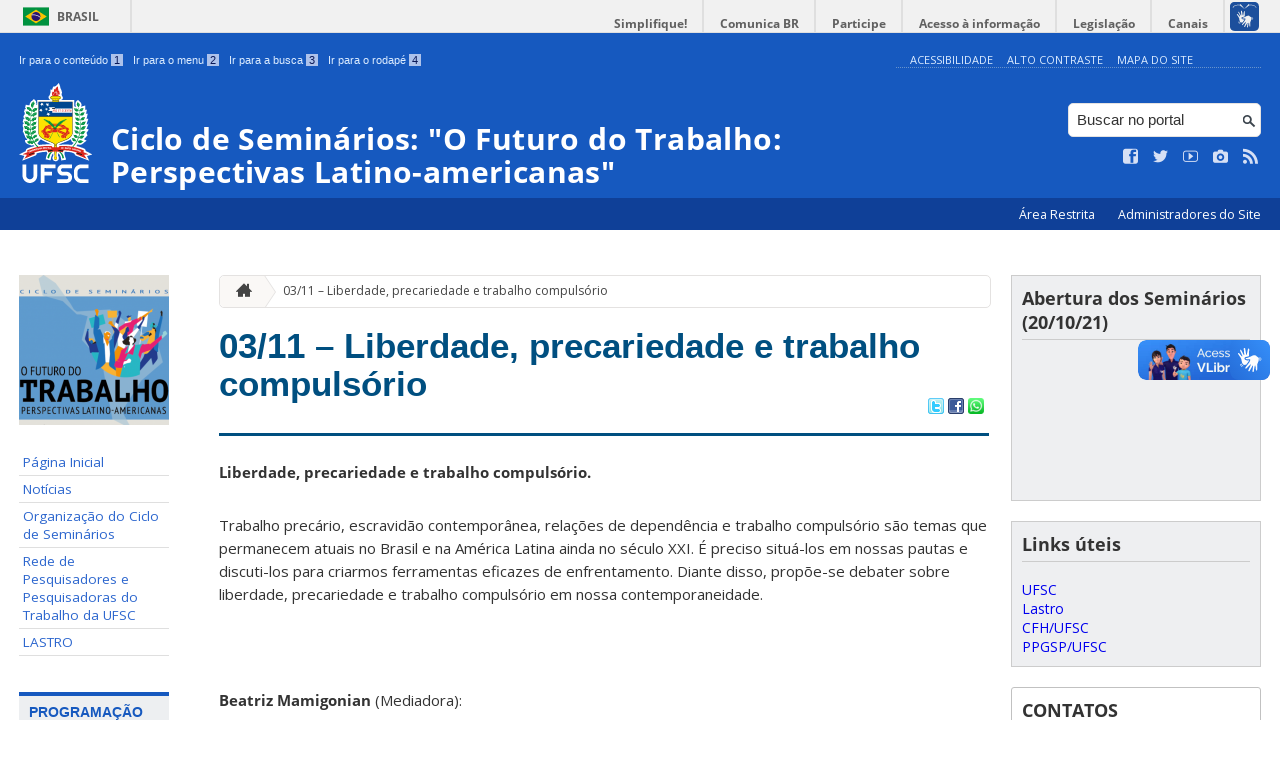

--- FILE ---
content_type: text/html; charset=UTF-8
request_url: https://futurodotrabalho.ufsc.br/0310-liberdade-precariedade-e-trabalho-compulsorio/
body_size: 11550
content:
<!DOCTYPE html>
<head>
    <meta http-equiv="Content-Type" content="text/html; charset=UTF-8" />
    <meta http-equiv="X-UA-Compatible" content="chrome=1" />
    <meta name="viewport" content="width=device-width, minimum-scale=1.0, initial-scale=1.0, maximum-scale=1.0, user-scalable=no" />
    <meta name="robots" content="index,follow" />
    <meta name="author" content="SeTIC-UFSC" />
    <meta name="generator" content="WordPress 4.7.4-RC1" />
    <meta name="description" content="" />
    <meta name="copyright" content="Universidade Federal de Santa Catarina" />
    <meta name="Keywords" content="universidade, federal, santa, catarina, a universidade, faculdade, estudantes, faculdade, ensino superior, licenciatura, mestrado, doutorado, pós-graduações, bolsas, candidatura ao ensino superior" />

    <title>Ciclo de Seminários: &quot;O Futuro do Trabalho: Perspectivas Latino-americanas&quot;</title>        

    <link rel="stylesheet" type="text/css" href="https://futurodotrabalho.ufsc.br/wp-content/themes/brasilGovInterno/css/reset.css?ver=1768915243" />
    <link rel="stylesheet" type="text/css" href="https://futurodotrabalho.ufsc.br/wp-content/themes/brasilGovInterno/css/style.css?ver=1768915243" />
    <link rel="alternate stylesheet" type="text/css" href="https://futurodotrabalho.ufsc.br/wp-content/themes/brasilGovInterno/css/high.css?ver=1768915243" title="high" disabled="disabled" />
            <link rel="icon" href="https://futurodotrabalho.ufsc.br/files/2021/05/cropped-Futuro-do-Trabalho-UFSC-00-400-x-400-32x32.png" sizes="32x32" />
<link rel="icon" href="https://futurodotrabalho.ufsc.br/files/2021/05/cropped-Futuro-do-Trabalho-UFSC-00-400-x-400-192x192.png" sizes="192x192" />
<link rel="apple-touch-icon-precomposed" href="https://futurodotrabalho.ufsc.br/files/2021/05/cropped-Futuro-do-Trabalho-UFSC-00-400-x-400-180x180.png" />
<meta name="msapplication-TileImage" content="https://futurodotrabalho.ufsc.br/files/2021/05/cropped-Futuro-do-Trabalho-UFSC-00-400-x-400-270x270.png" />
        <link href='https://fonts.googleapis.com/css?family=Open+Sans:700,400' rel='stylesheet' type='text/css'>
    <script src="https://futurodotrabalho.ufsc.br/wp-content/themes/brasilGovInterno/js/modernizr-2.7.min.js?ver=1768915243"></script>
    <script src="https://futurodotrabalho.ufsc.br/wp-content/themes/brasilGovInterno/js/font-resizer.js?ver=1768915243"></script>           


    <link rel='dns-prefetch' href='//futurodotrabalho.ufsc.br' />
<link rel='dns-prefetch' href='//s.w.org' />
		<script type="text/javascript">
			window._wpemojiSettings = {"baseUrl":"https:\/\/s.w.org\/images\/core\/emoji\/2.2.1\/72x72\/","ext":".png","svgUrl":"https:\/\/s.w.org\/images\/core\/emoji\/2.2.1\/svg\/","svgExt":".svg","source":{"wpemoji":"https:\/\/futurodotrabalho.ufsc.br\/wp-includes\/js\/wp-emoji.js?ver=4.7.4-RC1","twemoji":"https:\/\/futurodotrabalho.ufsc.br\/wp-includes\/js\/twemoji.js?ver=4.7.4-RC1"}};
			( function( window, document, settings ) {
	var src, ready, ii, tests;

	/*
	 * Create a canvas element for testing native browser support
	 * of emoji.
	 */
	var canvas = document.createElement( 'canvas' );
	var context = canvas.getContext && canvas.getContext( '2d' );

	/**
	 * Detect if the browser supports rendering emoji or flag emoji. Flag emoji are a single glyph
	 * made of two characters, so some browsers (notably, Firefox OS X) don't support them.
	 *
	 * @since 4.2.0
	 *
	 * @param type {String} Whether to test for support of "flag" or "emoji4" emoji.
	 * @return {Boolean} True if the browser can render emoji, false if it cannot.
	 */
	function browserSupportsEmoji( type ) {
		var stringFromCharCode = String.fromCharCode,
			flag, flag2, technologist, technologist2;

		if ( ! context || ! context.fillText ) {
			return false;
		}

		// Cleanup from previous test.
		context.clearRect( 0, 0, canvas.width, canvas.height );

		/*
		 * Chrome on OS X added native emoji rendering in M41. Unfortunately,
		 * it doesn't work when the font is bolder than 500 weight. So, we
		 * check for bold rendering support to avoid invisible emoji in Chrome.
		 */
		context.textBaseline = 'top';
		context.font = '600 32px Arial';

		switch ( type ) {
			case 'flag':
				/*
				 * This works because the image will be one of three things:
				 * - Two empty squares, if the browser doesn't render emoji
				 * - Two squares with 'U' and 'N' in them, if the browser doesn't render flag emoji
				 * - The United Nations flag
				 *
				 * The first two will encode to small images (1-2KB data URLs), the third will encode
				 * to a larger image (4-5KB data URL).
				 */
				context.fillText( stringFromCharCode( 55356, 56826, 55356, 56819 ), 0, 0 );
				if ( canvas.toDataURL().length < 3000 ) {
					return false;
				}

				context.clearRect( 0, 0, canvas.width, canvas.height );

				/*
				 * Test for rainbow flag compatibility. As the rainbow flag was added out of sequence with
				 * the usual Unicode release cycle, some browsers support it, and some don't, even if their
				 * Unicode support is up to date.
				 *
				 * To test for support, we try to render it, and compare the rendering to how it would look if
				 * the browser doesn't render it correctly (white flag emoji + rainbow emoji).
				 */
				context.fillText( stringFromCharCode( 55356, 57331, 65039, 8205, 55356, 57096 ), 0, 0 );
				flag = canvas.toDataURL();

				context.clearRect( 0, 0, canvas.width, canvas.height );

				context.fillText( stringFromCharCode( 55356, 57331, 55356, 57096 ), 0, 0 );
				flag2 = canvas.toDataURL();

				return flag !== flag2;
			case 'emoji4':
				/*
				 * Emoji 4 has the best technologists. So does WordPress!
				 *
				 * To test for support, try to render a new emoji (woman technologist: medium skin tone),
				 * then compare it to how it would look if the browser doesn't render it correctly
				 * (woman technologist: medium skin tone + personal computer).
				 */
				context.fillText( stringFromCharCode( 55357, 56425, 55356, 57341, 8205, 55357, 56507), 0, 0 );
				technologist = canvas.toDataURL();

				context.clearRect( 0, 0, canvas.width, canvas.height );

				context.fillText( stringFromCharCode( 55357, 56425, 55356, 57341, 55357, 56507), 0, 0 );
				technologist2 = canvas.toDataURL();

				return technologist !== technologist2;
		}

		return false;
	}

	function addScript( src ) {
		var script = document.createElement( 'script' );

		script.src = src;
		script.defer = script.type = 'text/javascript';
		document.getElementsByTagName( 'head' )[0].appendChild( script );
	}

	tests = Array( 'flag', 'emoji4' );

	settings.supports = {
		everything: true,
		everythingExceptFlag: true
	};

	for( ii = 0; ii < tests.length; ii++ ) {
		settings.supports[ tests[ ii ] ] = browserSupportsEmoji( tests[ ii ] );

		settings.supports.everything = settings.supports.everything && settings.supports[ tests[ ii ] ];

		if ( 'flag' !== tests[ ii ] ) {
			settings.supports.everythingExceptFlag = settings.supports.everythingExceptFlag && settings.supports[ tests[ ii ] ];
		}
	}

	settings.supports.everythingExceptFlag = settings.supports.everythingExceptFlag && ! settings.supports.flag;

	settings.DOMReady = false;
	settings.readyCallback = function() {
		settings.DOMReady = true;
	};

	if ( ! settings.supports.everything ) {
		ready = function() {
			settings.readyCallback();
		};

		if ( document.addEventListener ) {
			document.addEventListener( 'DOMContentLoaded', ready, false );
			window.addEventListener( 'load', ready, false );
		} else {
			window.attachEvent( 'onload', ready );
			document.attachEvent( 'onreadystatechange', function() {
				if ( 'complete' === document.readyState ) {
					settings.readyCallback();
				}
			} );
		}

		src = settings.source || {};

		if ( src.concatemoji ) {
			addScript( src.concatemoji );
		} else if ( src.wpemoji && src.twemoji ) {
			addScript( src.twemoji );
			addScript( src.wpemoji );
		}
	}

} )( window, document, window._wpemojiSettings );
		</script>
		<style type="text/css">
img.wp-smiley,
img.emoji {
	display: inline !important;
	border: none !important;
	box-shadow: none !important;
	height: 1em !important;
	width: 1em !important;
	margin: 0 .07em !important;
	vertical-align: -0.1em !important;
	background: none !important;
	padding: 0 !important;
}
</style>
<link rel='stylesheet' id='dashicons-css'  href='https://futurodotrabalho.ufsc.br/wp-includes/css/dashicons.css?ver=4.7.4-RC1' type='text/css' media='all' />
<link rel='stylesheet' id='thickbox-css'  href='https://futurodotrabalho.ufsc.br/wp-includes/js/thickbox/thickbox.css?ver=4.7.4-RC1' type='text/css' media='all' />
<link rel='stylesheet' id='patrocinio-css'  href='https://futurodotrabalho.ufsc.br/wp-content/plugins/patrocinio/patrocinio.css?ver=4.7.4-RC1' type='text/css' media='all' />
<link rel='stylesheet' id='ufsc-carrossel-css'  href='https://futurodotrabalho.ufsc.br/wp-content/plugins/ufsc-carrossel/ufsc-carrossel.css?ver=4.7.4-RC1' type='text/css' media='all' />
<link rel='stylesheet' id='collapseomatic-css-css'  href='https://futurodotrabalho.ufsc.br/wp-content/mu-plugins/jquery-collapse-o-matic/style.css?ver=1.5.1' type='text/css' media='all' />
<link rel='stylesheet' id='contact-form-7-css'  href='https://futurodotrabalho.ufsc.br/wp-content/plugins/contact-form-7/includes/css/styles.css?ver=4.9.2' type='text/css' media='all' />
<link rel='stylesheet' id='sharity-style-css'  href='https://futurodotrabalho.ufsc.br/wp-content/plugins/email-sharity/style/sharity-style.css?ver=4.7.4-RC1' type='text/css' media='all' />
<link rel='stylesheet' id='auto-thickbox-css'  href='https://futurodotrabalho.ufsc.br/wp-content/plugins/auto-thickbox/css/styles-pre39.css?ver=20140420' type='text/css' media='all' />
<link rel='stylesheet' id='youtube-channel-gallery-css'  href='https://futurodotrabalho.ufsc.br/wp-content/plugins/youtube-channel-gallery/styles.css?ver=4.7.4-RC1' type='text/css' media='all' />
<link rel='stylesheet' id='jquery.magnific-popup-css'  href='https://futurodotrabalho.ufsc.br/wp-content/plugins/youtube-channel-gallery/magnific-popup.css?ver=4.7.4-RC1' type='text/css' media='all' />
<link rel='stylesheet' id='jquery-ui-smoothness-css'  href='https://futurodotrabalho.ufsc.br/wp-content/plugins/contact-form-7/includes/js/jquery-ui/themes/smoothness/jquery-ui.min.css?ver=1.11.4' type='text/css' media='screen' />
<link rel='stylesheet' id='slideshow-css3-css'  href='https://futurodotrabalho.ufsc.br/wp-content/themes/brasilGovInterno/js/pikachoose/styles/css3.css?ver=0.5' type='text/css' media='screen' />
<script type='text/javascript' src='https://futurodotrabalho.ufsc.br/wp-includes/js/jquery/jquery.js?ver=1.12.4'></script>
<script type='text/javascript' src='https://futurodotrabalho.ufsc.br/wp-includes/js/jquery/jquery-migrate.js?ver=1.4.1'></script>
<script type='text/javascript' src='https://futurodotrabalho.ufsc.br/wp-content/mu-plugins/jquery-collapse-o-matic/collapse.min.js?ver=1.3.5'></script>
<script type='text/javascript' src='https://futurodotrabalho.ufsc.br/wp-content/themes/brasilGovInterno/js/functions.js?ver=4.7.4-RC1'></script>
<script type='text/javascript' src='https://futurodotrabalho.ufsc.br/wp-content/themes/brasilGovInterno/js/ufsc.js?ver=4.7.4-RC1'></script>
<script type='text/javascript' src='https://futurodotrabalho.ufsc.br/wp-content/themes/brasilGovInterno/js/pikachoose/lib/jquery.pikachoose.js?ver=4.7.4-RC1'></script>
<script type='text/javascript' src='https://futurodotrabalho.ufsc.br/wp-content/themes/brasilGovInterno/js/pikachoose/lib/jquery.jcarousel.min.js?ver=4.7.4-RC1'></script>
<script type='text/javascript' src='https://futurodotrabalho.ufsc.br/wp-content/plugins/email-sharity/js/sharity.js?ver=4.7.4-RC1'></script>
<script type='text/javascript' src='https://futurodotrabalho.ufsc.br/wp-content/plugins/email-sharity/fancybox/source/jquery.fancybox.pack.js?v=2.1.4&#038;ver=4.7.4-RC1'></script>
<link rel='https://api.w.org/' href='https://futurodotrabalho.ufsc.br/wp-json/' />
<link rel='shortlink' href='https://futurodotrabalho.ufsc.br/?p=232' />
<link rel="alternate" type="application/json+oembed" href="https://futurodotrabalho.ufsc.br/wp-json/oembed/1.0/embed?url=https%3A%2F%2Ffuturodotrabalho.ufsc.br%2F0310-liberdade-precariedade-e-trabalho-compulsorio%2F" />
<link rel="alternate" type="text/xml+oembed" href="https://futurodotrabalho.ufsc.br/wp-json/oembed/1.0/embed?url=https%3A%2F%2Ffuturodotrabalho.ufsc.br%2F0310-liberdade-precariedade-e-trabalho-compulsorio%2F&#038;format=xml" />
 
    <link href="/wp-content/mu-plugins/videojs/video-js.min.css" rel="stylesheet" />
    <script src="/wp-content/mu-plugins/videojs/video.min.js" type="text/javascript"></script>
   <script type="text/javascript">
    _V_.options.flash.swf = "/wp-content/mu-plugins/videojs/video-js.swf";
  </script>

    
<script type='text/javascript'>
/* <![CDATA[ */
var thickboxL10n = {"next":"Próximo &gt;","prev":"&lt; Anterior","image":"Imagem","of":"de","close":"Fechar","loadingAnimation":"https:\/\/futurodotrabalho.ufsc.br\/wp-content\/plugins\/auto-thickbox\/images\/loadingAnimation.gif"};
try{convertEntities(thickboxL10n);}catch(e){};;
/* ]]> */
</script>
<link rel="icon" href="https://futurodotrabalho.ufsc.br/files/2021/05/cropped-Futuro-do-Trabalho-UFSC-00-400-x-400-32x32.png" sizes="32x32" />
<link rel="icon" href="https://futurodotrabalho.ufsc.br/files/2021/05/cropped-Futuro-do-Trabalho-UFSC-00-400-x-400-192x192.png" sizes="192x192" />
<link rel="apple-touch-icon-precomposed" href="https://futurodotrabalho.ufsc.br/files/2021/05/cropped-Futuro-do-Trabalho-UFSC-00-400-x-400-180x180.png" />
<meta name="msapplication-TileImage" content="https://futurodotrabalho.ufsc.br/files/2021/05/cropped-Futuro-do-Trabalho-UFSC-00-400-x-400-270x270.png" />
</head>
<div id="barra-brasil">
    <div id="barra-brasil">
        <div id="wrapper-barra-brasil">
            <script src="https://futurodotrabalho.ufsc.br/wp-content/themes/brasilGovInterno/js/barra.js?ver=1768915243" type="text/javascript"></script>
        </div>
    </div>
</div>

<div id="wrapper">
    <header id="header">
            <div id="header_grid" class="grid">
            <div>
                <ul id="shortcuts" class="hide_mobile">
                    <li><a accesskey="1" href="#conteudo">Ir para o conteúdo <span>1</span></a></li>
                    <li><a accesskey="2" href="#menu">Ir para o menu <span>2</span></a></li>
                    <li><a accesskey="3" href="#busca">Ir para a busca <span>3</span></a></li>
                    <li><a accesskey="4" href="#rodape">Ir para o rodapé <span>4</span></a></li>
                </ul>
                <ul id="topbar">
                    <li><a accesskey="7" href="http://ufsc.br/acessibilidade/">Acessibilidade</a></li>
                    <li><a accesskey="8" href="#" id="contrast">Alto Contraste</a></li>
                    <li><a accesskey="9" href="/mapa-do-site">Mapa do Site</a></li>
                </ul>
                <div id="logo">
                    <a href="https://futurodotrabalho.ufsc.br" accesskey="0" id="portal-logo">
                        <img id="brasaoUfsc_Header" src="https://futurodotrabalho.ufsc.br/wp-content/themes/brasilGovInterno/img/brasao_site_ufsc.svg?ver=1768915243" alt="Brasão da UFSC: A parte central do brasão é composta por uma flâmula. Ela é azul na porção superior e amarela na inferior. Sobre o azul, à esquerda, cinco estrelas brancas formam o cruzeiro do sul; à direita, uma faixa branca tem o texto escrito em vermelho: ars et scientia. Centralizada na parte amarela, há uma roda dentada vermelha quebrada na seção inferior. Duas folhas verdes de palma estão encaixadas no eixo da roda. Uma folha pende para o lado direito e a outra para o lado esquerdo. Atrás da flâmula há uma tocha amarela, da qual enxergamos os extremos: acima, com o fogo desenhado em vermelho, e abaixo, a parte inferior do bastão. Do lado esquerdo da flâmula, há um ramo verde de carvalho e do lado direito um ramo verde de louro. A parte inferior do brasão é composta por uma faixa estreita vermelha, escrito em branco: Universidade Federal de Santa Catarina. Abaixo da faixa, escrito em fonte maiúscula azul: UFSC."/>
                        <h1>Ciclo de Seminários: &quot;O Futuro do Trabalho: Perspectivas Latino-americanas&quot;</h1>
                    </a>
                </div>
                <form action="/" method="get" name="busca">
                    <input type="text" placeholder="Buscar no portal" id="s" name="s"/>
                    <input type="submit" id="submit" value="" />
                </form>
                <ul id="social" class="hide_mobile">
                    <li><a href="https://www.facebook.com/lastro.ufsc" title="Curta no Facebook" class="icon-facebook"></a></li>
                    <li><a href="https://twitter.com/ufsc" title="Siga no Twitter" class="icon-twitter"></a></li>
                    <li><a href="https://www.youtube.com/channel/UCneDgPe7rXh6VWpmLrDPIJg" title="Vídeos no Youtube" class="icon-youtube"></a></li>
                    <li><a href="https://www.instagram.com/universidadeufsc" title="Veja no Instagram" class="icon-camera"></a></li>
                    <li><a href="/feed" title="Assine as atualizações via RSS" class="icon-feed"></a></li>
                </ul>
            </div>
        </div>

        
        <div id="menu-nav">
            <ul>
                <li id="menu-link-nav-acessoRestrito">
                    <a href="http://futurodotrabalho.paginas.ufsc.br/wp-admin">
                        Área Restrita                    </a>
                    <a href="/?administradores" class="thickbox" title="Lista de Administradores deste Site">
                        Administradores do Site                    </a>
                </li>
            </ul>
            <a href="#dropmenu" class="menu-link"><span aria-hidden="true" class="icon-menu"></span> Menu</a>
                    </div>
    </header>
    <section id="home" class="grid section group clearfix ">










                
<section id="home" class="section group clearfix">  

    <div id="sidebar_left" name="menu">
    <div id="menu_secundario_logo" class="hide_mobile">
                <a id="atalho-navegacao" href="https://futurodotrabalho.ufsc.br">
            <img src="https://futurodotrabalho.ufsc.br/files/2021/05/cropped-cropped-Futuro-do-Trabalho-UFSC-00-400-x-400-1.png" alt="Menu de Navegação"/>
        </a>
    </div>

    <ul role='navigation'>
        <li>
            <dl id='margin_space'>
                <div class="pagenav"><ul id="menu--navegacao" class="pagenav"><li id="menu-item-111" class="menu-item menu-item-type-post_type menu-item-object-page menu-item-home menu-item-111"><a  href="https://futurodotrabalho.ufsc.br/">Página Inicial</a></li>
<li id="menu-item-163" class="menu-item menu-item-type-taxonomy menu-item-object-category menu-item-163"><a  href="https://futurodotrabalho.ufsc.br/category/noticias/">Notícias</a></li>
<li id="menu-item-131" class="menu-item menu-item-type-post_type menu-item-object-page menu-item-131"><a  href="https://futurodotrabalho.ufsc.br/organizacao/">Organização do Ciclo de Seminários</a></li>
<li id="menu-item-285" class="menu-item menu-item-type-post_type menu-item-object-page menu-item-285"><a  href="https://futurodotrabalho.ufsc.br/rede-de-estudos-do-trabalho-da-ufsc/">Rede de Pesquisadores e Pesquisadoras do Trabalho da UFSC</a></li>
<li id="menu-item-282" class="menu-item menu-item-type-post_type menu-item-object-page menu-item-282"><a  href="https://futurodotrabalho.ufsc.br/visite-a-pagina-do-lastro/">LASTRO</a></li>
</ul></div>            </dl>
        </li>
    </ul>
    <ul id="nav_menu-4" class="widget widget_nav_menu"><li><h2>Programação</h2><div class="pagenav"><ul id="menu--programacao" class="menu"><li id="menu-item-122" class="menu-item menu-item-type-post_type menu-item-object-page menu-item-122"><a  href="https://futurodotrabalho.ufsc.br/ciclo-de-seminarios/">Ciclo de Seminários</a></li>
</ul></div></li></ul><ul id="nav_menu-9" class="widget widget_nav_menu"><li><h2>Vídeos</h2><div class="pagenav"><ul id="menu--videos" class="menu"><li id="menu-item-211" class="menu-item menu-item-type-post_type menu-item-object-page menu-item-211"><a  href="https://futurodotrabalho.ufsc.br/videos/">Conferência de Lançamento</a></li>
<li id="menu-item-279" class="menu-item menu-item-type-post_type menu-item-object-page menu-item-279"><a  href="https://futurodotrabalho.ufsc.br/videos/jornada-cientifica-sobre-trabalho-ufsc/">Jornada Científica sobre Trabalho</a></li>
<li id="menu-item-332" class="menu-item menu-item-type-post_type menu-item-object-page menu-item-332"><a  href="https://futurodotrabalho.ufsc.br/seminarios/">Seminários</a></li>
</ul></div></li></ul><ul id="nav_menu-10" class="widget widget_nav_menu"><li><h2>Publicações</h2><div class="pagenav"><ul id="menu--publicacoes" class="menu"><li id="menu-item-374" class="menu-item menu-item-type-post_type menu-item-object-page menu-item-374"><a  href="https://futurodotrabalho.ufsc.br/cartilha-de-formacao-de-trabalhadoresas-o-futuro-do-trabalho-na-america-latina/">Cartilha de formação de trabalhadores/as &#8220;O Futuro do Trabalho na América Latina&#8221;</a></li>
<li id="menu-item-368" class="menu-item menu-item-type-post_type menu-item-object-page menu-item-368"><a  href="https://futurodotrabalho.ufsc.br/livro-o-futuro-do-trabalho-perspectivas-latino-americanas/">Livro “O futuro do trabalho: perspectivas latino-americanas”</a></li>
</ul></div></li></ul></div>
<script>
    "use strict";
    var menus = document.querySelectorAll(".widget_nav_menu > li");
    for(var i = 0; i < menus.length; i++) {
        if(menus[i].children.length == 1) {
            menus[i].remove();
        }
    }
</script>
	<div class="col" name="conteudo">
	    <section id="content">

    
        <ul id="breadcrumbs" class="hide_mobile"><li><a href="https://futurodotrabalho.ufsc.br" title="Ir para a página inicial" class="home"><span aria-hidden="true" class="icon-home"></span></a></li><li><a href="https://futurodotrabalho.ufsc.br/0310-liberdade-precariedade-e-trabalho-compulsorio/" class="current">03/11 &#8211; Liberdade, precariedade e trabalho compulsório</a></li></ul>
        
            <article class="post" id="post-232">
                <h2><a href="https://futurodotrabalho.ufsc.br/0310-liberdade-precariedade-e-trabalho-compulsorio/">03/11 &#8211; Liberdade, precariedade e trabalho compulsório</a></h2>

                <div class="meta_header clearfix">
                                        <span class="pu-share">
                        
                        <a href="http://twitter.com/home?status=03/11 &#8211; Liberdade, precariedade e trabalho compulsório - https://futurodotrabalho.ufsc.br/0310-liberdade-precariedade-e-trabalho-compulsorio/" title="Compartilhar no Twitter">
                        <img src='/wp-content/themes/brasilGovInterno/img/twitter.png'></a>

                        <a href="http://www.facebook.com/sharer.php?u=https://futurodotrabalho.ufsc.br/0310-liberdade-precariedade-e-trabalho-compulsorio/&t=03/11 &#8211; Liberdade, precariedade e trabalho compulsório" title="Compartilhar no Facebook" >
                        <img src='/wp-content/themes/brasilGovInterno/img/facebook.png'></a>

                        <a href="whatsapp://send?text=03/11 &#8211; Liberdade, precariedade e trabalho compulsóriohttps://futurodotrabalho.ufsc.br/0310-liberdade-precariedade-e-trabalho-compulsorio/" title="Compartilhar no WhatsApp" >
                        <img src='/wp-content/themes/brasilGovInterno/img/whatsapp.png'></a>
                    </span>
                </div>

                <div class="content clearfix">

                    <p><strong>Liberdade, precariedade e trabalho compulsório.</strong></p>
<p>Trabalho precário, escravidão contemporânea, relações de dependência e trabalho compulsório são temas que permanecem atuais no Brasil e na América Latina ainda no século XXI. É preciso situá-los em nossas pautas e discuti-los para criarmos ferramentas eficazes de enfrentamento. Diante disso, propõe-se debater sobre liberdade, precariedade e trabalho compulsório em nossa contemporaneidade.</p>
<p>&nbsp;</p>
<p><strong>Beatriz Mamigonian </strong>(Mediadora):</p>
<blockquote><p><em>Doutora em História pela Universidade de Waterloo, no Canadá, Professora Titular do Departamento de História da Universidade Federal de Santa Catarina (UFSC). Pesquisa História do Brasil (Império), História Moderna e Contemporânea (dentro dela História da Diáspora Africana e História da Escravidão Comparada), mais especificamente na abolição do tráfico de escravos e nas transformações da escravidão no século XIX.</em></p></blockquote>
<p><strong>Rafael Chambouleyron </strong>(Conferencista):</p>
<blockquote><p><em>Doutor em História pela University of Cambridge (Inglaterra), Professor Associado no Programa de Pós-Graduação em História Social da Amazônia, na Universidade Federal do Pará (UFPA). Pesquisa História Social da Amazônia (século XVII e primeira metade do século XVIII), atuando principalmente nos seguintes temas: Território, ocupação e povoamento da Amazônia colonial; e Natureza, economia e trabalho na Amazônia colonial.</em></p></blockquote>
<p><strong> </strong><strong>Gabriela Barretto de Sá </strong>(Conferencista):</p>
<blockquote><p><em>Doutoranda do Programa de Pós-Graduação em Direito da Universidade Federal de Brasília (UNB), realizou Doutorado Sanduíche no Population Studies Center/University of Pennsylvania (Estados Unidos). Desenvolve pesquisas sobre História Social da Escravidão, Direito à Memória, Feminismos Negros e Teoria Crítica da Raça.</em></p></blockquote>
<p><strong>Henrique Espada Lima </strong>(Conferencista):</p>
<blockquote><p><em>Doutor em História pela Universidade Estadual de Campinas (UNICAMP), Professor Associado do Departamento de História da Universidade Federal de Santa Catarina (UFSC). Desenvolve pesquisas relacionadas à história social do trabalho, experiências e trajetórias de ex-escravos e trabalhadores domésticos entre a escravidão e o pós-emancipação, bem como as relações históricas entre trabalho e lei no Atlântico.</em></p></blockquote>
<p>&nbsp;</p>
<p><strong>Assista abaixo esse seminário que ocorreu no dia 3 de novembro de 2021.</strong></p>
<p><iframe width="500" height="281" src="https://www.youtube.com/embed/n1QUQlbYal4?feature=oembed" frameborder="0" allow="accelerometer; autoplay; clipboard-write; encrypted-media; gyroscope; picture-in-picture" allowfullscreen></iframe></p>
<p>Não conseguiu? Acesse o link: <a href="https://youtu.be/n1QUQlbYal4">https://youtu.be/n1QUQlbYal4</a></p>                                    </div>
                                        
            </article>

                    
    
        
    
        </article>

</section>
	</div>

	<div id="sidebar_right">
<div id="youtube_responsive-2" class="widget widget_youtube_responsive"><h2>Abertura dos Seminários (20/10/21)</h2><object  class='StefanoAI-youtube-responsive fitvidsignore ' width='160' height='90' style='' type='application/video'><iframe id='StefanoAI-youtube-1' class='StefanoAI-youtube-responsive ' width='160' height='90' src='//www.youtube.com/embed/QdnjoZwiW0w?&amp;playlist=QdnjoZwiW0w&amp;autohide=2&amp;autoplay=1&amp;cc_load_policy=1&amp;color=red&amp;controls=1&amp;disablekb=0&amp;fs=1&amp;iv_load_policy=1&amp;loop=1&amp;modestbranding=0&amp;showinfo=0&amp;theme=dark&amp;vq=default&amp;enablejsapi=1' allowfullscreen style='border:none;'></iframe></object></div><div id="linkcat-3185" class="widget widget_links"><h2>Links úteis</h2>
	<ul class='xoxo blogroll'>
<li><a href="http://www.ufsc.br/" target="_blank">UFSC</a></li>
<li><a href="https://lastro.ufsc.br/" title="Laboratório de Sociologia do Trabalho" target="_blank">Lastro</a></li>
<li><a href="https://cfh.ufsc.br/" target="_blank">CFH/UFSC</a></li>
<li><a href="https://ppgsp.posgrad.ufsc.br/" title="Programa de Pós-Graduação em Sociologia e Ciência Política – PPGSP" target="_blank">PPGSP/UFSC</a></li>

	</ul>
</div>
    <ul id='pu-contatos' class="last">
        <li><h2>Contatos</h2>
            <p>
                Endereço eletrônico:<br />
lastro@contato.ufsc.br<br />
Endereço para correspondência:<br />
Laboratório de Sociologia do Trabalho<br />
UFSC, CFH, bloco D, sala 301<br />
Campus Universitário - Trindade<br />
CEP 88.040-970<br />
Florianópolis - Santa Catarina – Brasil<br />
Fones: + 55 (48) 3721-4046<br />
+ 55 (48) 3721-9250 - R. 35            </p>
        </li>
    </ul>

</div>


</section>

<footer id="footer" class="clearfix" name="footer">
    <section id="rodape">
        <script defer="defer" src="//barra.brasil.gov.br/barra.js" type="text/javascript"></script>
        <div id="footer_links" class="grid clearfix" name="footer_links">
                    <div id="sponsors">
                        <dl>
                    <dt>
                        <a href="https://www.sintrajusc.org.br/" target="_blank">
                            <img src="https://futurodotrabalho.ufsc.br/files/2021/05/cropped-logo-1.png" alt="SINTRAJUSC"/>
                        </a>
                        <span>SINTRAJUSC</span>
                    </dt>
                </dl>
                        <dl>
                    <dt>
                        <a href="https://www.sinjusc.org.br/site/" target="_blank">
                            <img src="https://futurodotrabalho.ufsc.br/files/2021/05/cropped-1753.jpg" alt="SINJUSC"/>
                        </a>
                        <span>SINJUSC</span>
                    </dt>
                </dl>
                        <dl>
                    <dt>
                        <a href="http://www.sindjus.com.br/" target="_blank">
                            <img src="https://futurodotrabalho.ufsc.br/files/2021/05/cropped-unnamed.jpg" alt="SINDJUSRS"/>
                        </a>
                        <span>SINDJUSRS</span>
                    </dt>
                </dl>
                        <dl>
                    <dt>
                        <a href="https://cfh.ufsc.br/" target="_blank">
                            <img src="https://futurodotrabalho.ufsc.br/files/2021/05/cropped-ZmEw9Nex_400x400.jpg" alt="Centro de Filosofia e Ciências Humanas"/>
                        </a>
                        <span>Centro de Filosofia e Ciências Humanas</span>
                    </dt>
                </dl>
                        <dl>
                    <dt>
                        <a href="ufsc.br" target="_blank">
                            <img src="https://futurodotrabalho.ufsc.br/files/2021/05/cropped-download.png" alt="Universidade Federal de Santa Catarina"/>
                        </a>
                        <span>Universidade Federal de Santa Catarina</span>
                    </dt>
                </dl>
                        <dl>
                    <dt>
                        <a href="https://lastro.ufsc.br/" target="_blank">
                            <img src="https://futurodotrabalho.ufsc.br/files/2021/05/cropped-images.png" alt="Laboratório de Sociologia do Trabalho"/>
                        </a>
                        <span>Laboratório de Sociologia do Trabalho</span>
                    </dt>
                </dl>
                </div>
                </div>
        <div id="footer-brasil"></div>
    </section>
</footer>

<div class="extra-footer">
    <ul>
        <li> Desenvolvido com o CMS de código aberto <a href="https://br.wordpress.org/.org">Wordpress</a></li>
        <li class="last-update">Última atualização do site foi em 18 de maio 2023 - 10:25:19</li>
    </ul>
</div>

<!-- Google tag (gtag.js) -->
<script async src='https://www.googletagmanager.com/gtag/js?id=G-2LJ98VTMN0'></script>
<script>
  window.dataLayer = window.dataLayer || [];
  function gtag(){dataLayer.push(arguments);}
  gtag('js', new Date());

  gtag('config', 'G-2LJ98VTMN0');
</script>

<script src='https://google-analytics.com/ga.js'></script>
<script type='text/javascript'>
var pageTracker2 = _gat._getTracker('');
pageTracker2._initData();
pageTracker2._trackPageview();
</script><script type='text/javascript' src='https://futurodotrabalho.ufsc.br/wp-content/plugins/auto-thickbox/js/auto-thickbox.min.js?ver=20150514'></script>
<script type='text/javascript' src='https://futurodotrabalho.ufsc.br/wp-includes/js/jquery/ui/core.min.js?ver=1.11.4'></script>
<script type='text/javascript'>
/* <![CDATA[ */
var wpcf7 = {"apiSettings":{"root":"https:\/\/futurodotrabalho.ufsc.br\/wp-json\/contact-form-7\/v1","namespace":"contact-form-7\/v1"},"recaptcha":{"messages":{"empty":"Please verify that you are not a robot."}},"jqueryUi":"1"};
/* ]]> */
</script>
<script type='text/javascript' src='https://futurodotrabalho.ufsc.br/wp-content/plugins/contact-form-7/includes/js/scripts.js?ver=4.9.2'></script>
<script type='text/javascript' src='https://futurodotrabalho.ufsc.br/wp-includes/js/jquery/ui/datepicker.min.js?ver=1.11.4'></script>
<script type='text/javascript'>
jQuery(document).ready(function(jQuery){jQuery.datepicker.setDefaults({"closeText":"Fechar","currentText":"Hoje","monthNames":["janeiro","fevereiro","mar\u00e7o","abril","maio","junho","julho","agosto","setembro","outubro","novembro","dezembro"],"monthNamesShort":["jan","fev","mar","abr","maio","jun","jul","ago","set","out","nov","dez"],"nextText":"Seguinte","prevText":"Anterior","dayNames":["domingo","segunda-feira","ter\u00e7a-feira","quarta-feira","quinta-feira","sexta-feira","s\u00e1bado"],"dayNamesShort":["dom","seg","ter","qua","qui","sex","s\u00e1b"],"dayNamesMin":["D","S","T","Q","Q","S","S"],"dateFormat":"d \\dd\\e MM \\dd\\e yy","firstDay":0,"isRTL":false});});
</script>
<script type='text/javascript' src='https://futurodotrabalho.ufsc.br/wp-includes/js/jquery/ui/widget.min.js?ver=1.11.4'></script>
<script type='text/javascript' src='https://futurodotrabalho.ufsc.br/wp-includes/js/jquery/ui/button.min.js?ver=1.11.4'></script>
<script type='text/javascript' src='https://futurodotrabalho.ufsc.br/wp-includes/js/jquery/ui/spinner.min.js?ver=1.11.4'></script>
<script type='text/javascript' src='https://futurodotrabalho.ufsc.br/wp-includes/js/wp-embed.js?ver=4.7.4-RC1'></script>
        <script type="text/javascript">
            function AI_responsive_widget() {
                jQuery('object.StefanoAI-youtube-responsive').each(function () {
                    jQuery(this).parent('.fluid-width-video-wrapper').removeClass('fluid-width-video-wrapper').removeAttr('style').css('width', '100%').css('display', 'block');
                    jQuery(this).children('.fluid-width-video-wrapper').removeClass('fluid-width-video-wrapper').removeAttr('style').css('width', '100%').css('display', 'block');
                    var width = jQuery(this).parent().innerWidth();
                    var maxwidth = jQuery(this).css('max-width').replace(/px/, '');
                    var pl = parseInt(jQuery(this).parent().css('padding-left').replace(/px/, ''));
                    var pr = parseInt(jQuery(this).parent().css('padding-right').replace(/px/, ''));
                    width = width - pl - pr;
                    if (maxwidth < width) {
                        width = maxwidth;
                    }
                    jQuery(this).css('width', width + "px");
                    jQuery(this).css('height', width / (16 / 9) + "px");
                    jQuery(this).find('iframe').css('width', width + "px");
                    jQuery(this).find('iframe').css('height', width / (16 / 9) + "px");
                });
            }
            if (typeof jQuery !== 'undefined') {
                jQuery(document).ready(function () {
                    var tag = document.createElement('script');
                    tag.src = "https://www.youtube.com/iframe_api";
                    var firstScriptTag = document.getElementsByTagName('script')[0];
                    firstScriptTag.parentNode.insertBefore(tag, firstScriptTag);
                    AI_responsive_widget();
                });
                jQuery(window).resize(function () {
                    AI_responsive_widget();
                });
            }
        
                function onYouTubeIframeAPIReady() {
                                    
                var player_1;
                player_1 = new YT.Player('StefanoAI-youtube-1', {
                    events: {
                        'onReady': function (event) {
                                        event.target.mute();
                                    },
                        
                    }
                });                }
                function StefanoAI_trackYoutubeVideo(state, video) {
                    if (typeof _config !== 'undefined') {
                        var forceSyntax = _config.forceSyntax || 0;
                    } else {
                        var forceSyntax = 0;
                    }
                    if (typeof window.dataLayer !== 'undefined' && !forceSyntax) {
                        window.dataLayer.push({
                            'event': 'youTubeTrack',
                            'attributes': {
                                'videoUrl': video,
                                'videoAction': state
                            }
                        });
                    }
                    if (typeof window.ga === 'function' && typeof window.ga.getAll === 'function' && forceSyntax !== 2) {
                        window.ga('send', 'event', 'YoutubeWidgetResponsive', state, video, 0);
                    } else if (typeof window._gaq !== 'undefined' && forceSyntax !== 1) {
                        window._gaq.push(['_trackEvent', 'YoutubeWidgetResponsive', state, video]);
                    }
                }
                </script>
        